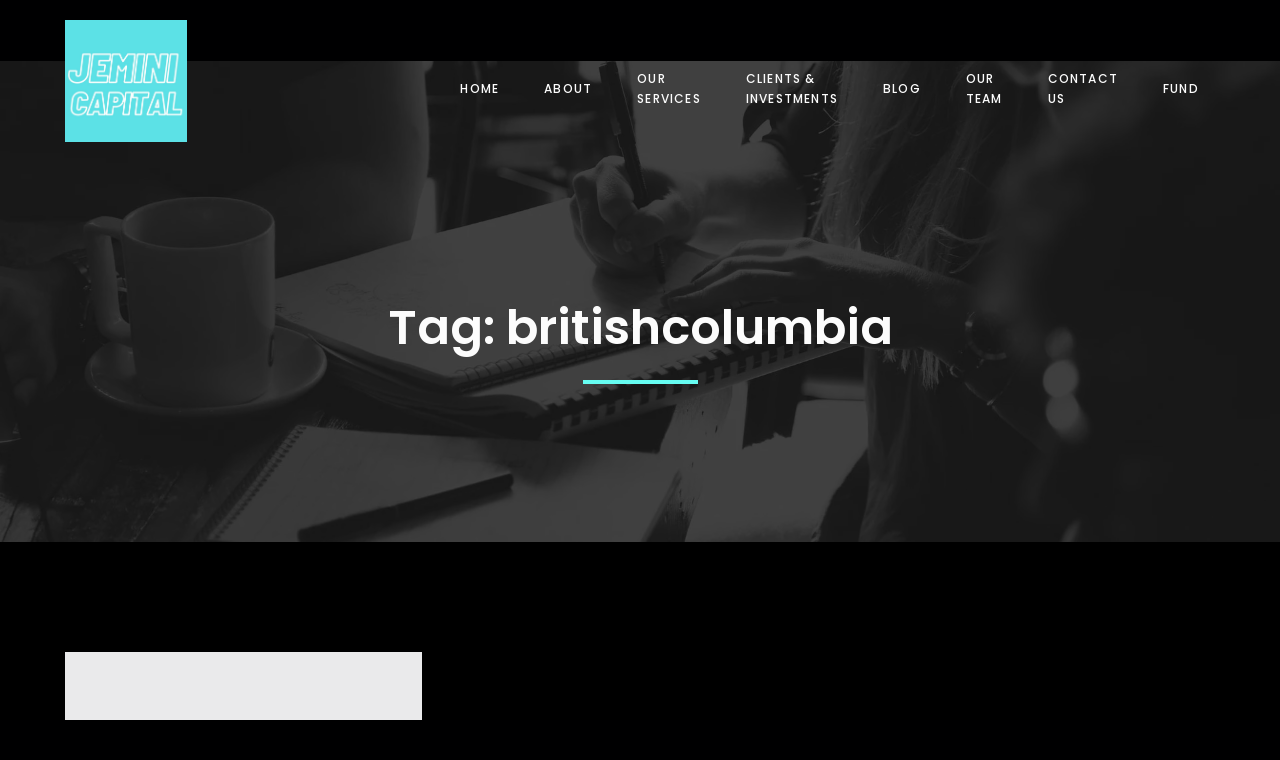

--- FILE ---
content_type: text/html; charset=UTF-8
request_url: http://www.jeminicapital.com/tag/britishcolumbia/
body_size: 16610
content:
<!DOCTYPE html>
<html lang="en-US">
<head>
	<meta charset="UTF-8" />
	<meta name="viewport" content="width=device-width, initial-scale=1" />
<meta name='robots' content='max-image-preview:large' />
	<style>img:is([sizes="auto" i], [sizes^="auto," i]) { contain-intrinsic-size: 3000px 1500px }</style>
	<title>britishcolumbia &#8211; jemini </title>
<link rel='dns-prefetch' href='//fonts.googleapis.com' />
<link rel="alternate" type="application/rss+xml" title="jemini  &raquo; Feed" href="http://www.jeminicapital.com/feed/" />
<link rel="alternate" type="application/rss+xml" title="jemini  &raquo; Comments Feed" href="http://www.jeminicapital.com/comments/feed/" />
<link rel="alternate" type="application/rss+xml" title="jemini  &raquo; britishcolumbia Tag Feed" href="http://www.jeminicapital.com/tag/britishcolumbia/feed/" />
<script>
window._wpemojiSettings = {"baseUrl":"https:\/\/s.w.org\/images\/core\/emoji\/16.0.1\/72x72\/","ext":".png","svgUrl":"https:\/\/s.w.org\/images\/core\/emoji\/16.0.1\/svg\/","svgExt":".svg","source":{"concatemoji":"http:\/\/www.jeminicapital.com\/wp-includes\/js\/wp-emoji-release.min.js?ver=6.8.3"}};
/*! This file is auto-generated */
!function(s,n){var o,i,e;function c(e){try{var t={supportTests:e,timestamp:(new Date).valueOf()};sessionStorage.setItem(o,JSON.stringify(t))}catch(e){}}function p(e,t,n){e.clearRect(0,0,e.canvas.width,e.canvas.height),e.fillText(t,0,0);var t=new Uint32Array(e.getImageData(0,0,e.canvas.width,e.canvas.height).data),a=(e.clearRect(0,0,e.canvas.width,e.canvas.height),e.fillText(n,0,0),new Uint32Array(e.getImageData(0,0,e.canvas.width,e.canvas.height).data));return t.every(function(e,t){return e===a[t]})}function u(e,t){e.clearRect(0,0,e.canvas.width,e.canvas.height),e.fillText(t,0,0);for(var n=e.getImageData(16,16,1,1),a=0;a<n.data.length;a++)if(0!==n.data[a])return!1;return!0}function f(e,t,n,a){switch(t){case"flag":return n(e,"\ud83c\udff3\ufe0f\u200d\u26a7\ufe0f","\ud83c\udff3\ufe0f\u200b\u26a7\ufe0f")?!1:!n(e,"\ud83c\udde8\ud83c\uddf6","\ud83c\udde8\u200b\ud83c\uddf6")&&!n(e,"\ud83c\udff4\udb40\udc67\udb40\udc62\udb40\udc65\udb40\udc6e\udb40\udc67\udb40\udc7f","\ud83c\udff4\u200b\udb40\udc67\u200b\udb40\udc62\u200b\udb40\udc65\u200b\udb40\udc6e\u200b\udb40\udc67\u200b\udb40\udc7f");case"emoji":return!a(e,"\ud83e\udedf")}return!1}function g(e,t,n,a){var r="undefined"!=typeof WorkerGlobalScope&&self instanceof WorkerGlobalScope?new OffscreenCanvas(300,150):s.createElement("canvas"),o=r.getContext("2d",{willReadFrequently:!0}),i=(o.textBaseline="top",o.font="600 32px Arial",{});return e.forEach(function(e){i[e]=t(o,e,n,a)}),i}function t(e){var t=s.createElement("script");t.src=e,t.defer=!0,s.head.appendChild(t)}"undefined"!=typeof Promise&&(o="wpEmojiSettingsSupports",i=["flag","emoji"],n.supports={everything:!0,everythingExceptFlag:!0},e=new Promise(function(e){s.addEventListener("DOMContentLoaded",e,{once:!0})}),new Promise(function(t){var n=function(){try{var e=JSON.parse(sessionStorage.getItem(o));if("object"==typeof e&&"number"==typeof e.timestamp&&(new Date).valueOf()<e.timestamp+604800&&"object"==typeof e.supportTests)return e.supportTests}catch(e){}return null}();if(!n){if("undefined"!=typeof Worker&&"undefined"!=typeof OffscreenCanvas&&"undefined"!=typeof URL&&URL.createObjectURL&&"undefined"!=typeof Blob)try{var e="postMessage("+g.toString()+"("+[JSON.stringify(i),f.toString(),p.toString(),u.toString()].join(",")+"));",a=new Blob([e],{type:"text/javascript"}),r=new Worker(URL.createObjectURL(a),{name:"wpTestEmojiSupports"});return void(r.onmessage=function(e){c(n=e.data),r.terminate(),t(n)})}catch(e){}c(n=g(i,f,p,u))}t(n)}).then(function(e){for(var t in e)n.supports[t]=e[t],n.supports.everything=n.supports.everything&&n.supports[t],"flag"!==t&&(n.supports.everythingExceptFlag=n.supports.everythingExceptFlag&&n.supports[t]);n.supports.everythingExceptFlag=n.supports.everythingExceptFlag&&!n.supports.flag,n.DOMReady=!1,n.readyCallback=function(){n.DOMReady=!0}}).then(function(){return e}).then(function(){var e;n.supports.everything||(n.readyCallback(),(e=n.source||{}).concatemoji?t(e.concatemoji):e.wpemoji&&e.twemoji&&(t(e.twemoji),t(e.wpemoji)))}))}((window,document),window._wpemojiSettings);
</script>
<style id='wp-block-image-inline-css'>
.wp-block-image>a,.wp-block-image>figure>a{display:inline-block}.wp-block-image img{box-sizing:border-box;height:auto;max-width:100%;vertical-align:bottom}@media not (prefers-reduced-motion){.wp-block-image img.hide{visibility:hidden}.wp-block-image img.show{animation:show-content-image .4s}}.wp-block-image[style*=border-radius] img,.wp-block-image[style*=border-radius]>a{border-radius:inherit}.wp-block-image.has-custom-border img{box-sizing:border-box}.wp-block-image.aligncenter{text-align:center}.wp-block-image.alignfull>a,.wp-block-image.alignwide>a{width:100%}.wp-block-image.alignfull img,.wp-block-image.alignwide img{height:auto;width:100%}.wp-block-image .aligncenter,.wp-block-image .alignleft,.wp-block-image .alignright,.wp-block-image.aligncenter,.wp-block-image.alignleft,.wp-block-image.alignright{display:table}.wp-block-image .aligncenter>figcaption,.wp-block-image .alignleft>figcaption,.wp-block-image .alignright>figcaption,.wp-block-image.aligncenter>figcaption,.wp-block-image.alignleft>figcaption,.wp-block-image.alignright>figcaption{caption-side:bottom;display:table-caption}.wp-block-image .alignleft{float:left;margin:.5em 1em .5em 0}.wp-block-image .alignright{float:right;margin:.5em 0 .5em 1em}.wp-block-image .aligncenter{margin-left:auto;margin-right:auto}.wp-block-image :where(figcaption){margin-bottom:1em;margin-top:.5em}.wp-block-image.is-style-circle-mask img{border-radius:9999px}@supports ((-webkit-mask-image:none) or (mask-image:none)) or (-webkit-mask-image:none){.wp-block-image.is-style-circle-mask img{border-radius:0;-webkit-mask-image:url('data:image/svg+xml;utf8,<svg viewBox="0 0 100 100" xmlns="http://www.w3.org/2000/svg"><circle cx="50" cy="50" r="50"/></svg>');mask-image:url('data:image/svg+xml;utf8,<svg viewBox="0 0 100 100" xmlns="http://www.w3.org/2000/svg"><circle cx="50" cy="50" r="50"/></svg>');mask-mode:alpha;-webkit-mask-position:center;mask-position:center;-webkit-mask-repeat:no-repeat;mask-repeat:no-repeat;-webkit-mask-size:contain;mask-size:contain}}:root :where(.wp-block-image.is-style-rounded img,.wp-block-image .is-style-rounded img){border-radius:9999px}.wp-block-image figure{margin:0}.wp-lightbox-container{display:flex;flex-direction:column;position:relative}.wp-lightbox-container img{cursor:zoom-in}.wp-lightbox-container img:hover+button{opacity:1}.wp-lightbox-container button{align-items:center;-webkit-backdrop-filter:blur(16px) saturate(180%);backdrop-filter:blur(16px) saturate(180%);background-color:#5a5a5a40;border:none;border-radius:4px;cursor:zoom-in;display:flex;height:20px;justify-content:center;opacity:0;padding:0;position:absolute;right:16px;text-align:center;top:16px;width:20px;z-index:100}@media not (prefers-reduced-motion){.wp-lightbox-container button{transition:opacity .2s ease}}.wp-lightbox-container button:focus-visible{outline:3px auto #5a5a5a40;outline:3px auto -webkit-focus-ring-color;outline-offset:3px}.wp-lightbox-container button:hover{cursor:pointer;opacity:1}.wp-lightbox-container button:focus{opacity:1}.wp-lightbox-container button:focus,.wp-lightbox-container button:hover,.wp-lightbox-container button:not(:hover):not(:active):not(.has-background){background-color:#5a5a5a40;border:none}.wp-lightbox-overlay{box-sizing:border-box;cursor:zoom-out;height:100vh;left:0;overflow:hidden;position:fixed;top:0;visibility:hidden;width:100%;z-index:100000}.wp-lightbox-overlay .close-button{align-items:center;cursor:pointer;display:flex;justify-content:center;min-height:40px;min-width:40px;padding:0;position:absolute;right:calc(env(safe-area-inset-right) + 16px);top:calc(env(safe-area-inset-top) + 16px);z-index:5000000}.wp-lightbox-overlay .close-button:focus,.wp-lightbox-overlay .close-button:hover,.wp-lightbox-overlay .close-button:not(:hover):not(:active):not(.has-background){background:none;border:none}.wp-lightbox-overlay .lightbox-image-container{height:var(--wp--lightbox-container-height);left:50%;overflow:hidden;position:absolute;top:50%;transform:translate(-50%,-50%);transform-origin:top left;width:var(--wp--lightbox-container-width);z-index:9999999999}.wp-lightbox-overlay .wp-block-image{align-items:center;box-sizing:border-box;display:flex;height:100%;justify-content:center;margin:0;position:relative;transform-origin:0 0;width:100%;z-index:3000000}.wp-lightbox-overlay .wp-block-image img{height:var(--wp--lightbox-image-height);min-height:var(--wp--lightbox-image-height);min-width:var(--wp--lightbox-image-width);width:var(--wp--lightbox-image-width)}.wp-lightbox-overlay .wp-block-image figcaption{display:none}.wp-lightbox-overlay button{background:none;border:none}.wp-lightbox-overlay .scrim{background-color:#fff;height:100%;opacity:.9;position:absolute;width:100%;z-index:2000000}.wp-lightbox-overlay.active{visibility:visible}@media not (prefers-reduced-motion){.wp-lightbox-overlay.active{animation:turn-on-visibility .25s both}.wp-lightbox-overlay.active img{animation:turn-on-visibility .35s both}.wp-lightbox-overlay.show-closing-animation:not(.active){animation:turn-off-visibility .35s both}.wp-lightbox-overlay.show-closing-animation:not(.active) img{animation:turn-off-visibility .25s both}.wp-lightbox-overlay.zoom.active{animation:none;opacity:1;visibility:visible}.wp-lightbox-overlay.zoom.active .lightbox-image-container{animation:lightbox-zoom-in .4s}.wp-lightbox-overlay.zoom.active .lightbox-image-container img{animation:none}.wp-lightbox-overlay.zoom.active .scrim{animation:turn-on-visibility .4s forwards}.wp-lightbox-overlay.zoom.show-closing-animation:not(.active){animation:none}.wp-lightbox-overlay.zoom.show-closing-animation:not(.active) .lightbox-image-container{animation:lightbox-zoom-out .4s}.wp-lightbox-overlay.zoom.show-closing-animation:not(.active) .lightbox-image-container img{animation:none}.wp-lightbox-overlay.zoom.show-closing-animation:not(.active) .scrim{animation:turn-off-visibility .4s forwards}}@keyframes show-content-image{0%{visibility:hidden}99%{visibility:hidden}to{visibility:visible}}@keyframes turn-on-visibility{0%{opacity:0}to{opacity:1}}@keyframes turn-off-visibility{0%{opacity:1;visibility:visible}99%{opacity:0;visibility:visible}to{opacity:0;visibility:hidden}}@keyframes lightbox-zoom-in{0%{transform:translate(calc((-100vw + var(--wp--lightbox-scrollbar-width))/2 + var(--wp--lightbox-initial-left-position)),calc(-50vh + var(--wp--lightbox-initial-top-position))) scale(var(--wp--lightbox-scale))}to{transform:translate(-50%,-50%) scale(1)}}@keyframes lightbox-zoom-out{0%{transform:translate(-50%,-50%) scale(1);visibility:visible}99%{visibility:visible}to{transform:translate(calc((-100vw + var(--wp--lightbox-scrollbar-width))/2 + var(--wp--lightbox-initial-left-position)),calc(-50vh + var(--wp--lightbox-initial-top-position))) scale(var(--wp--lightbox-scale));visibility:hidden}}
</style>
<style id='wp-block-image-theme-inline-css'>
:root :where(.wp-block-image figcaption){color:#555;font-size:13px;text-align:center}.is-dark-theme :root :where(.wp-block-image figcaption){color:#ffffffa6}.wp-block-image{margin:0 0 1em}
</style>
<style id='wp-block-group-inline-css'>
.wp-block-group{box-sizing:border-box}:where(.wp-block-group.wp-block-group-is-layout-constrained){position:relative}
</style>
<style id='wp-block-group-theme-inline-css'>
:where(.wp-block-group.has-background){padding:1.25em 2.375em}
</style>
<link rel='stylesheet' id='fontawesome-gutenverse-css' href='http://www.jeminicapital.com/wp-content/uploads/gutenverse/font-icon/fonts/fontawesome/css/all.min.css?ver=2.1.2' media='all' />
<link rel='stylesheet' id='gutenverse-iconlist-css' href='http://www.jeminicapital.com/wp-content/uploads/gutenverse/font-icon/fonts/gtnicon/gtnicon.css?ver=2.1.2' media='all' />
<link rel='stylesheet' id='gutenverse-frontend-style-css' href='http://www.jeminicapital.com/wp-content/plugins/gutenverse-form/lib/framework/assets/css/frontend.css?ver=2.1.2' media='all' />
<style id='gutenverse-frontend-style-inline-css'>
:root {
            --guten-screen-xs-max: 767px;
            --guten-screen-sm-min: 768px;
            --guten-screen-sm-max: 1024px;
            --guten-screen-md-min: 1025px; 
        } body { --gutenverse-font-family-h1-font:"Poppins";--gutenverse-font-size-h1-font:76px;--gutenverse-font-weight-h1-font:600;--gutenverse-font-lineHeight-h1-font:1.2em;--gutenverse-font-family-h2-font:"Poppins";--gutenverse-font-size-h2-font:48px;--gutenverse-font-weight-h2-font:700;--gutenverse-font-lineHeight-h2-font:1.2em;--gutenverse-font-family-h2-hero-font:"Poppins";--gutenverse-font-size-h2-hero-font:56px;--gutenverse-font-weight-h2-hero-font:700;--gutenverse-font-lineHeight-h2-hero-font:1.2em;--gutenverse-font-family-h2-small-font:"Poppins";--gutenverse-font-size-h2-small-font:36px;--gutenverse-font-weight-h2-small-font:700;--gutenverse-font-lineHeight-h2-small-font:1.2em;--gutenverse-font-family-h3-font:"Poppins";--gutenverse-font-size-h3-font:24px;--gutenverse-font-weight-h3-font:700;--gutenverse-font-lineHeight-h3-font:1.2em;--gutenverse-font-family-h3-big-font:"Poppins";--gutenverse-font-size-h3-big-font:28px;--gutenverse-font-weight-h3-big-font:700;--gutenverse-font-lineHeight-h3-big-font:1.2em;--gutenverse-font-family-h4-font:"Poppins";--gutenverse-font-size-h4-font:20px;--gutenverse-font-weight-h4-font:500;--gutenverse-font-lineHeight-h4-font:1.4em;--gutenverse-font-family-h4-alt-font:"Poppins";--gutenverse-font-size-h4-alt-font:18px;--gutenverse-font-weight-h4-alt-font:600;--gutenverse-font-lineHeight-h4-alt-font:1.7em;--gutenverse-font-family-h5-font:"Poppins";--gutenverse-font-size-h5-font:16px;--gutenverse-font-weight-h5-font:500;--gutenverse-font-transform-h5-font:uppercase;--gutenverse-font-lineHeight-h5-font:1.3em;--gutenverse-font-spacing-h5-font:0.01em;--gutenverse-font-family-h6-font:"Poppins";--gutenverse-font-size-h6-font:16px;--gutenverse-font-weight-h6-font:500;--gutenverse-font-lineHeight-h6-font:1.2em;--gutenverse-font-family-body-text-font:"Heebo";--gutenverse-font-size-body-text-font:15px;--gutenverse-font-weight-body-text-font:400;--gutenverse-font-lineHeight-body-text-font:1.7em;--gutenverse-font-family-body-text-2-font:"Heebo";--gutenverse-font-size-body-text-2-font:14px;--gutenverse-font-weight-body-text-2-font:400;--gutenverse-font-lineHeight-body-text-2-font:1.7em;--gutenverse-font-family-button-font:"Heebo";--gutenverse-font-size-button-font:15px;--gutenverse-font-weight-button-font:500;--gutenverse-font-transform-button-font:uppercase;--gutenverse-font-lineHeight-button-font:1em;--gutenverse-font-spacing-button-font:0.1em;--gutenverse-font-family-button-two-font:"Heebo";--gutenverse-font-size-button-two-font:14px;--gutenverse-font-weight-button-two-font:500;--gutenverse-font-transform-button-two-font:uppercase;--gutenverse-font-lineHeight-button-two-font:1em;--gutenverse-font-spacing-button-two-font:0.1em;--gutenverse-font-family-nav-font:"Poppins";--gutenverse-font-size-nav-font:12px;--gutenverse-font-weight-nav-font:500;--gutenverse-font-transform-nav-font:uppercase;--gutenverse-font-lineHeight-nav-font:1.7em;--gutenverse-font-spacing-nav-font:0.1em;--gutenverse-font-family-testimonial-font:"Heebo";--gutenverse-font-size-testimonial-font:16px;--gutenverse-font-weight-testimonial-font:400;--gutenverse-font-style-testimonial-font:italic;--gutenverse-font-lineHeight-testimonial-font:1.5em;--gutenverse-font-family-readmore-font:"Heebo";--gutenverse-font-size-readmore-font:12px;--gutenverse-font-weight-readmore-font:500;--gutenverse-font-transform-readmore-font:uppercase;--gutenverse-font-lineHeight-readmore-font:1.5em;--gutenverse-font-spacing-readmore-font:0.1em;--gutenverse-font-family-404-font:"Heebo";--gutenverse-font-size-404-font:156px;--gutenverse-font-weight-404-font:700;--gutenverse-font-lineHeight-404-font:1.2em;--gutenverse-font-family-list-text-font:"Heebo";--gutenverse-font-size-list-text-font:16px;--gutenverse-font-weight-list-text-font:400;--gutenverse-font-lineHeight-list-text-font:1.7em;--gutenverse-font-family-h1-font:"Poppins";--gutenverse-font-size-h1-font:76px;--gutenverse-font-weight-h1-font:600;--gutenverse-font-lineHeight-h1-font:1.2em;--gutenverse-font-family-h2-font:"Poppins";--gutenverse-font-size-h2-font:48px;--gutenverse-font-weight-h2-font:700;--gutenverse-font-lineHeight-h2-font:1.2em;--gutenverse-font-family-h2-hero-font:"Poppins";--gutenverse-font-size-h2-hero-font:56px;--gutenverse-font-weight-h2-hero-font:700;--gutenverse-font-lineHeight-h2-hero-font:1.2em;--gutenverse-font-family-h2-small-font:"Poppins";--gutenverse-font-size-h2-small-font:36px;--gutenverse-font-weight-h2-small-font:700;--gutenverse-font-lineHeight-h2-small-font:1.2em;--gutenverse-font-family-h3-font:"Poppins";--gutenverse-font-size-h3-font:24px;--gutenverse-font-weight-h3-font:700;--gutenverse-font-lineHeight-h3-font:1.2em;--gutenverse-font-family-h3-big-font:"Poppins";--gutenverse-font-size-h3-big-font:28px;--gutenverse-font-weight-h3-big-font:700;--gutenverse-font-lineHeight-h3-big-font:1.2em;--gutenverse-font-family-h4-font:"Poppins";--gutenverse-font-size-h4-font:20px;--gutenverse-font-weight-h4-font:500;--gutenverse-font-lineHeight-h4-font:1.4em;--gutenverse-font-family-h4-alt-font:"Poppins";--gutenverse-font-size-h4-alt-font:18px;--gutenverse-font-weight-h4-alt-font:600;--gutenverse-font-lineHeight-h4-alt-font:1.7em;--gutenverse-font-family-h5-font:"Poppins";--gutenverse-font-size-h5-font:16px;--gutenverse-font-weight-h5-font:500;--gutenverse-font-transform-h5-font:uppercase;--gutenverse-font-lineHeight-h5-font:1.3em;--gutenverse-font-spacing-h5-font:0.01em;--gutenverse-font-family-h6-font:"Poppins";--gutenverse-font-size-h6-font:16px;--gutenverse-font-weight-h6-font:500;--gutenverse-font-lineHeight-h6-font:1.2em;--gutenverse-font-family-body-text-font:"Heebo";--gutenverse-font-size-body-text-font:15px;--gutenverse-font-weight-body-text-font:400;--gutenverse-font-lineHeight-body-text-font:1.7em;--gutenverse-font-family-body-text-2-font:"Heebo";--gutenverse-font-size-body-text-2-font:14px;--gutenverse-font-weight-body-text-2-font:400;--gutenverse-font-lineHeight-body-text-2-font:1.7em;--gutenverse-font-family-button-font:"Heebo";--gutenverse-font-size-button-font:15px;--gutenverse-font-weight-button-font:500;--gutenverse-font-transform-button-font:uppercase;--gutenverse-font-lineHeight-button-font:1em;--gutenverse-font-spacing-button-font:0.1em;--gutenverse-font-family-button-two-font:"Heebo";--gutenverse-font-size-button-two-font:14px;--gutenverse-font-weight-button-two-font:500;--gutenverse-font-transform-button-two-font:uppercase;--gutenverse-font-lineHeight-button-two-font:1em;--gutenverse-font-spacing-button-two-font:0.1em;--gutenverse-font-family-nav-font:"Poppins";--gutenverse-font-size-nav-font:12px;--gutenverse-font-weight-nav-font:500;--gutenverse-font-transform-nav-font:uppercase;--gutenverse-font-lineHeight-nav-font:1.7em;--gutenverse-font-spacing-nav-font:0.1em;--gutenverse-font-family-testimonial-font:"Heebo";--gutenverse-font-size-testimonial-font:16px;--gutenverse-font-weight-testimonial-font:400;--gutenverse-font-style-testimonial-font:italic;--gutenverse-font-lineHeight-testimonial-font:1.5em;--gutenverse-font-family-readmore-font:"Heebo";--gutenverse-font-size-readmore-font:12px;--gutenverse-font-weight-readmore-font:500;--gutenverse-font-transform-readmore-font:uppercase;--gutenverse-font-lineHeight-readmore-font:1.5em;--gutenverse-font-spacing-readmore-font:0.1em;--gutenverse-font-family-404-font:"Heebo";--gutenverse-font-size-404-font:156px;--gutenverse-font-weight-404-font:700;--gutenverse-font-lineHeight-404-font:1.2em;--gutenverse-font-family-list-text-font:"Heebo";--gutenverse-font-size-list-text-font:16px;--gutenverse-font-weight-list-text-font:400;--gutenverse-font-lineHeight-list-text-font:1.7em; } 
				@media only screen and (max-width: 1024px) { body {--gutenverse-font-size-h3-font:22px;--gutenverse-font-size-testimonial-font:14px;--gutenverse-font-size-h3-font:22px;--gutenverse-font-size-testimonial-font:14px;}}
				@media only screen and (max-width: 767px) { body {--gutenverse-font-size-h1-font:32px;--gutenverse-font-size-h2-font:30px;--gutenverse-font-size-h2-hero-font:32px;--gutenverse-font-size-h2-small-font:24px;--gutenverse-font-size-h3-big-font:22px;--gutenverse-font-size-h4-font:16px;--gutenverse-font-size-h4-alt-font:16px;--gutenverse-font-size-h5-font:14px;--gutenverse-font-size-button-font:12px;--gutenverse-font-size-button-two-font:12px;--gutenverse-font-size-404-font:56px;--gutenverse-font-size-list-text-font:14px;--gutenverse-font-size-h1-font:32px;--gutenverse-font-size-h2-font:30px;--gutenverse-font-size-h2-hero-font:32px;--gutenverse-font-size-h2-small-font:24px;--gutenverse-font-size-h3-big-font:22px;--gutenverse-font-size-h4-font:16px;--gutenverse-font-size-h4-alt-font:16px;--gutenverse-font-size-h5-font:14px;--gutenverse-font-size-button-font:12px;--gutenverse-font-size-button-two-font:12px;--gutenverse-font-size-404-font:56px;--gutenverse-font-size-list-text-font:14px;}} .guten-post-content > div.section-wrapper, .wp-block-post-content > div.section-wrapper {
				max-width: 1170px!important; margin-left:auto; margin-right:auto;
			} 
</style>
<style id='wp-block-template-part-theme-inline-css'>
:root :where(.wp-block-template-part.has-background){margin-bottom:0;margin-top:0;padding:1.25em 2.375em}
</style>
<style id='wp-block-query-title-inline-css'>
.wp-block-query-title{box-sizing:border-box}
</style>
<style id='wp-block-paragraph-inline-css'>
.is-small-text{font-size:.875em}.is-regular-text{font-size:1em}.is-large-text{font-size:2.25em}.is-larger-text{font-size:3em}.has-drop-cap:not(:focus):first-letter{float:left;font-size:8.4em;font-style:normal;font-weight:100;line-height:.68;margin:.05em .1em 0 0;text-transform:uppercase}body.rtl .has-drop-cap:not(:focus):first-letter{float:none;margin-left:.1em}p.has-drop-cap.has-background{overflow:hidden}:root :where(p.has-background){padding:1.25em 2.375em}:where(p.has-text-color:not(.has-link-color)) a{color:inherit}p.has-text-align-left[style*="writing-mode:vertical-lr"],p.has-text-align-right[style*="writing-mode:vertical-rl"]{rotate:180deg}
</style>
<style id='wp-block-separator-inline-css'>
@charset "UTF-8";.wp-block-separator{border:none;border-top:2px solid}:root :where(.wp-block-separator.is-style-dots){height:auto;line-height:1;text-align:center}:root :where(.wp-block-separator.is-style-dots):before{color:currentColor;content:"···";font-family:serif;font-size:1.5em;letter-spacing:2em;padding-left:2em}.wp-block-separator.is-style-dots{background:none!important;border:none!important}
</style>
<style id='wp-block-separator-theme-inline-css'>
.wp-block-separator.has-css-opacity{opacity:.4}.wp-block-separator{border:none;border-bottom:2px solid;margin-left:auto;margin-right:auto}.wp-block-separator.has-alpha-channel-opacity{opacity:1}.wp-block-separator:not(.is-style-wide):not(.is-style-dots){width:100px}.wp-block-separator.has-background:not(.is-style-dots){border-bottom:none;height:1px}.wp-block-separator.has-background:not(.is-style-wide):not(.is-style-dots){height:2px}
</style>
<style id='wp-block-columns-inline-css'>
.wp-block-columns{align-items:normal!important;box-sizing:border-box;display:flex;flex-wrap:wrap!important}@media (min-width:782px){.wp-block-columns{flex-wrap:nowrap!important}}.wp-block-columns.are-vertically-aligned-top{align-items:flex-start}.wp-block-columns.are-vertically-aligned-center{align-items:center}.wp-block-columns.are-vertically-aligned-bottom{align-items:flex-end}@media (max-width:781px){.wp-block-columns:not(.is-not-stacked-on-mobile)>.wp-block-column{flex-basis:100%!important}}@media (min-width:782px){.wp-block-columns:not(.is-not-stacked-on-mobile)>.wp-block-column{flex-basis:0;flex-grow:1}.wp-block-columns:not(.is-not-stacked-on-mobile)>.wp-block-column[style*=flex-basis]{flex-grow:0}}.wp-block-columns.is-not-stacked-on-mobile{flex-wrap:nowrap!important}.wp-block-columns.is-not-stacked-on-mobile>.wp-block-column{flex-basis:0;flex-grow:1}.wp-block-columns.is-not-stacked-on-mobile>.wp-block-column[style*=flex-basis]{flex-grow:0}:where(.wp-block-columns){margin-bottom:1.75em}:where(.wp-block-columns.has-background){padding:1.25em 2.375em}.wp-block-column{flex-grow:1;min-width:0;overflow-wrap:break-word;word-break:break-word}.wp-block-column.is-vertically-aligned-top{align-self:flex-start}.wp-block-column.is-vertically-aligned-center{align-self:center}.wp-block-column.is-vertically-aligned-bottom{align-self:flex-end}.wp-block-column.is-vertically-aligned-stretch{align-self:stretch}.wp-block-column.is-vertically-aligned-bottom,.wp-block-column.is-vertically-aligned-center,.wp-block-column.is-vertically-aligned-top{width:100%}
</style>
<style id='wp-block-heading-inline-css'>
h1.has-background,h2.has-background,h3.has-background,h4.has-background,h5.has-background,h6.has-background{padding:1.25em 2.375em}h1.has-text-align-left[style*=writing-mode]:where([style*=vertical-lr]),h1.has-text-align-right[style*=writing-mode]:where([style*=vertical-rl]),h2.has-text-align-left[style*=writing-mode]:where([style*=vertical-lr]),h2.has-text-align-right[style*=writing-mode]:where([style*=vertical-rl]),h3.has-text-align-left[style*=writing-mode]:where([style*=vertical-lr]),h3.has-text-align-right[style*=writing-mode]:where([style*=vertical-rl]),h4.has-text-align-left[style*=writing-mode]:where([style*=vertical-lr]),h4.has-text-align-right[style*=writing-mode]:where([style*=vertical-rl]),h5.has-text-align-left[style*=writing-mode]:where([style*=vertical-lr]),h5.has-text-align-right[style*=writing-mode]:where([style*=vertical-rl]),h6.has-text-align-left[style*=writing-mode]:where([style*=vertical-lr]),h6.has-text-align-right[style*=writing-mode]:where([style*=vertical-rl]){rotate:180deg}
</style>
<style id='wp-block-list-inline-css'>
ol,ul{box-sizing:border-box}:root :where(.wp-block-list.has-background){padding:1.25em 2.375em}
</style>
<link rel='stylesheet' id='wp-block-social-links-css' href='http://www.jeminicapital.com/wp-includes/blocks/social-links/style.min.css?ver=6.8.3' media='all' />
<style id='wp-emoji-styles-inline-css'>

	img.wp-smiley, img.emoji {
		display: inline !important;
		border: none !important;
		box-shadow: none !important;
		height: 1em !important;
		width: 1em !important;
		margin: 0 0.07em !important;
		vertical-align: -0.1em !important;
		background: none !important;
		padding: 0 !important;
	}
</style>
<style id='wp-block-library-inline-css'>
:root{--wp-admin-theme-color:#007cba;--wp-admin-theme-color--rgb:0,124,186;--wp-admin-theme-color-darker-10:#006ba1;--wp-admin-theme-color-darker-10--rgb:0,107,161;--wp-admin-theme-color-darker-20:#005a87;--wp-admin-theme-color-darker-20--rgb:0,90,135;--wp-admin-border-width-focus:2px;--wp-block-synced-color:#7a00df;--wp-block-synced-color--rgb:122,0,223;--wp-bound-block-color:var(--wp-block-synced-color)}@media (min-resolution:192dpi){:root{--wp-admin-border-width-focus:1.5px}}.wp-element-button{cursor:pointer}:root{--wp--preset--font-size--normal:16px;--wp--preset--font-size--huge:42px}:root .has-very-light-gray-background-color{background-color:#eee}:root .has-very-dark-gray-background-color{background-color:#313131}:root .has-very-light-gray-color{color:#eee}:root .has-very-dark-gray-color{color:#313131}:root .has-vivid-green-cyan-to-vivid-cyan-blue-gradient-background{background:linear-gradient(135deg,#00d084,#0693e3)}:root .has-purple-crush-gradient-background{background:linear-gradient(135deg,#34e2e4,#4721fb 50%,#ab1dfe)}:root .has-hazy-dawn-gradient-background{background:linear-gradient(135deg,#faaca8,#dad0ec)}:root .has-subdued-olive-gradient-background{background:linear-gradient(135deg,#fafae1,#67a671)}:root .has-atomic-cream-gradient-background{background:linear-gradient(135deg,#fdd79a,#004a59)}:root .has-nightshade-gradient-background{background:linear-gradient(135deg,#330968,#31cdcf)}:root .has-midnight-gradient-background{background:linear-gradient(135deg,#020381,#2874fc)}.has-regular-font-size{font-size:1em}.has-larger-font-size{font-size:2.625em}.has-normal-font-size{font-size:var(--wp--preset--font-size--normal)}.has-huge-font-size{font-size:var(--wp--preset--font-size--huge)}.has-text-align-center{text-align:center}.has-text-align-left{text-align:left}.has-text-align-right{text-align:right}#end-resizable-editor-section{display:none}.aligncenter{clear:both}.items-justified-left{justify-content:flex-start}.items-justified-center{justify-content:center}.items-justified-right{justify-content:flex-end}.items-justified-space-between{justify-content:space-between}.screen-reader-text{border:0;clip-path:inset(50%);height:1px;margin:-1px;overflow:hidden;padding:0;position:absolute;width:1px;word-wrap:normal!important}.screen-reader-text:focus{background-color:#ddd;clip-path:none;color:#444;display:block;font-size:1em;height:auto;left:5px;line-height:normal;padding:15px 23px 14px;text-decoration:none;top:5px;width:auto;z-index:100000}html :where(.has-border-color){border-style:solid}html :where([style*=border-top-color]){border-top-style:solid}html :where([style*=border-right-color]){border-right-style:solid}html :where([style*=border-bottom-color]){border-bottom-style:solid}html :where([style*=border-left-color]){border-left-style:solid}html :where([style*=border-width]){border-style:solid}html :where([style*=border-top-width]){border-top-style:solid}html :where([style*=border-right-width]){border-right-style:solid}html :where([style*=border-bottom-width]){border-bottom-style:solid}html :where([style*=border-left-width]){border-left-style:solid}html :where(img[class*=wp-image-]){height:auto;max-width:100%}:where(figure){margin:0 0 1em}html :where(.is-position-sticky){--wp-admin--admin-bar--position-offset:var(--wp-admin--admin-bar--height,0px)}@media screen and (max-width:600px){html :where(.is-position-sticky){--wp-admin--admin-bar--position-offset:0px}}
</style>
<style id='global-styles-inline-css'>
:root{--wp--preset--aspect-ratio--square: 1;--wp--preset--aspect-ratio--4-3: 4/3;--wp--preset--aspect-ratio--3-4: 3/4;--wp--preset--aspect-ratio--3-2: 3/2;--wp--preset--aspect-ratio--2-3: 2/3;--wp--preset--aspect-ratio--16-9: 16/9;--wp--preset--aspect-ratio--9-16: 9/16;--wp--preset--color--black: #000000;--wp--preset--color--cyan-bluish-gray: #abb8c3;--wp--preset--color--white: #ffffff;--wp--preset--color--pale-pink: #f78da7;--wp--preset--color--vivid-red: #cf2e2e;--wp--preset--color--luminous-vivid-orange: #ff6900;--wp--preset--color--luminous-vivid-amber: #fcb900;--wp--preset--color--light-green-cyan: #7bdcb5;--wp--preset--color--vivid-green-cyan: #00d084;--wp--preset--color--pale-cyan-blue: #8ed1fc;--wp--preset--color--vivid-cyan-blue: #0693e3;--wp--preset--color--vivid-purple: #9b51e0;--wp--preset--color--zeever-primary: #FCFCFC;--wp--preset--color--zeever-secondary: #66FCF1;--wp--preset--color--zeever-third: #121212;--wp--preset--color--zeever-bodytext: #D0D0D0;--wp--preset--color--zeever-bgsoft: #0B0C10;--wp--preset--color--zeever-border: #363636;--wp--preset--color--zeever-button-border: #4ABDB4;--wp--preset--color--zeever-form: #252525;--wp--preset--gradient--vivid-cyan-blue-to-vivid-purple: linear-gradient(135deg,rgba(6,147,227,1) 0%,rgb(155,81,224) 100%);--wp--preset--gradient--light-green-cyan-to-vivid-green-cyan: linear-gradient(135deg,rgb(122,220,180) 0%,rgb(0,208,130) 100%);--wp--preset--gradient--luminous-vivid-amber-to-luminous-vivid-orange: linear-gradient(135deg,rgba(252,185,0,1) 0%,rgba(255,105,0,1) 100%);--wp--preset--gradient--luminous-vivid-orange-to-vivid-red: linear-gradient(135deg,rgba(255,105,0,1) 0%,rgb(207,46,46) 100%);--wp--preset--gradient--very-light-gray-to-cyan-bluish-gray: linear-gradient(135deg,rgb(238,238,238) 0%,rgb(169,184,195) 100%);--wp--preset--gradient--cool-to-warm-spectrum: linear-gradient(135deg,rgb(74,234,220) 0%,rgb(151,120,209) 20%,rgb(207,42,186) 40%,rgb(238,44,130) 60%,rgb(251,105,98) 80%,rgb(254,248,76) 100%);--wp--preset--gradient--blush-light-purple: linear-gradient(135deg,rgb(255,206,236) 0%,rgb(152,150,240) 100%);--wp--preset--gradient--blush-bordeaux: linear-gradient(135deg,rgb(254,205,165) 0%,rgb(254,45,45) 50%,rgb(107,0,62) 100%);--wp--preset--gradient--luminous-dusk: linear-gradient(135deg,rgb(255,203,112) 0%,rgb(199,81,192) 50%,rgb(65,88,208) 100%);--wp--preset--gradient--pale-ocean: linear-gradient(135deg,rgb(255,245,203) 0%,rgb(182,227,212) 50%,rgb(51,167,181) 100%);--wp--preset--gradient--electric-grass: linear-gradient(135deg,rgb(202,248,128) 0%,rgb(113,206,126) 100%);--wp--preset--gradient--midnight: linear-gradient(135deg,rgb(2,3,129) 0%,rgb(40,116,252) 100%);--wp--preset--gradient--quinary-to-septenary: linear-gradient(160deg, var(--wp--preset--color--quinary), var(--wp--preset--color--septenary));--wp--preset--font-size--small: 18px;--wp--preset--font-size--medium: 20px;--wp--preset--font-size--large: 24px;--wp--preset--font-size--x-large: 42px;--wp--preset--font-size--tiny: 16px;--wp--preset--font-size--normal: 20px;--wp--preset--font-size--extra-large: 40px;--wp--preset--font-size--huge: 96px;--wp--preset--font-size--gigantic: 144px;--wp--preset--font-size--heading-1: clamp(42px, 5.2778vw, 76px );--wp--preset--font-size--heading-2: clamp(28px, 3.334vw, 48px);--wp--preset--font-size--heading-3: clamp(22px, 1.667vw, 24px);--wp--preset--font-size--heading-4: clamp(20px, 1.528vw, 22px);--wp--preset--font-size--heading-5: clamp(18px, 1.389vw, 20px);--wp--preset--font-size--heading-6: clamp(14px, 1.112vw, 16px);--wp--preset--font-family--primary: 'Poppins';--wp--preset--font-family--secondary: 'Heebo';--wp--preset--spacing--20: 0.44rem;--wp--preset--spacing--30: 0.67rem;--wp--preset--spacing--40: 1rem;--wp--preset--spacing--50: 1.5rem;--wp--preset--spacing--60: 2.25rem;--wp--preset--spacing--70: 3.38rem;--wp--preset--spacing--80: 5.06rem;--wp--preset--shadow--natural: 6px 6px 9px rgba(0, 0, 0, 0.2);--wp--preset--shadow--deep: 12px 12px 50px rgba(0, 0, 0, 0.4);--wp--preset--shadow--sharp: 6px 6px 0px rgba(0, 0, 0, 0.2);--wp--preset--shadow--outlined: 6px 6px 0px -3px rgba(255, 255, 255, 1), 6px 6px rgba(0, 0, 0, 1);--wp--preset--shadow--crisp: 6px 6px 0px rgba(0, 0, 0, 1);--wp--custom--headings--typography--font-family: var(--wp--preset--font-family--primary);}:root { --wp--style--global--content-size: 1170px;--wp--style--global--wide-size: 1200px; }:where(body) { margin: 0; }.wp-site-blocks > .alignleft { float: left; margin-right: 2em; }.wp-site-blocks > .alignright { float: right; margin-left: 2em; }.wp-site-blocks > .aligncenter { justify-content: center; margin-left: auto; margin-right: auto; }:where(.wp-site-blocks) > * { margin-block-start: 24px; margin-block-end: 0; }:where(.wp-site-blocks) > :first-child { margin-block-start: 0; }:where(.wp-site-blocks) > :last-child { margin-block-end: 0; }:root { --wp--style--block-gap: 24px; }:root :where(.is-layout-flow) > :first-child{margin-block-start: 0;}:root :where(.is-layout-flow) > :last-child{margin-block-end: 0;}:root :where(.is-layout-flow) > *{margin-block-start: 24px;margin-block-end: 0;}:root :where(.is-layout-constrained) > :first-child{margin-block-start: 0;}:root :where(.is-layout-constrained) > :last-child{margin-block-end: 0;}:root :where(.is-layout-constrained) > *{margin-block-start: 24px;margin-block-end: 0;}:root :where(.is-layout-flex){gap: 24px;}:root :where(.is-layout-grid){gap: 24px;}.is-layout-flow > .alignleft{float: left;margin-inline-start: 0;margin-inline-end: 2em;}.is-layout-flow > .alignright{float: right;margin-inline-start: 2em;margin-inline-end: 0;}.is-layout-flow > .aligncenter{margin-left: auto !important;margin-right: auto !important;}.is-layout-constrained > .alignleft{float: left;margin-inline-start: 0;margin-inline-end: 2em;}.is-layout-constrained > .alignright{float: right;margin-inline-start: 2em;margin-inline-end: 0;}.is-layout-constrained > .aligncenter{margin-left: auto !important;margin-right: auto !important;}.is-layout-constrained > :where(:not(.alignleft):not(.alignright):not(.alignfull)){max-width: var(--wp--style--global--content-size);margin-left: auto !important;margin-right: auto !important;}.is-layout-constrained > .alignwide{max-width: var(--wp--style--global--wide-size);}body .is-layout-flex{display: flex;}.is-layout-flex{flex-wrap: wrap;align-items: center;}.is-layout-flex > :is(*, div){margin: 0;}body .is-layout-grid{display: grid;}.is-layout-grid > :is(*, div){margin: 0;}body{background-color: #000001;color: #D0D0D0;padding-top: 0px;padding-right: 0px;padding-bottom: 0px;padding-left: 0px;}a:where(:not(.wp-element-button)){color: #66FCF1;text-decoration: underline;}h1{font-family: var(--wp--custom--headings--typography--font-family);}h2{font-family: var(--wp--custom--headings--typography--font-family);}h3{font-family: var(--wp--custom--headings--typography--font-family);}h4{font-family: var(--wp--custom--headings--typography--font-family);}h5{font-family: var(--wp--custom--headings--typography--font-family);}h6{font-family: var(--wp--custom--headings--typography--font-family);}:root :where(.wp-element-button, .wp-block-button__link){background-color: #32373c;border-width: 0;color: #fff;font-family: inherit;font-size: inherit;line-height: inherit;padding: calc(0.667em + 2px) calc(1.333em + 2px);text-decoration: none;}.has-black-color{color: var(--wp--preset--color--black) !important;}.has-cyan-bluish-gray-color{color: var(--wp--preset--color--cyan-bluish-gray) !important;}.has-white-color{color: var(--wp--preset--color--white) !important;}.has-pale-pink-color{color: var(--wp--preset--color--pale-pink) !important;}.has-vivid-red-color{color: var(--wp--preset--color--vivid-red) !important;}.has-luminous-vivid-orange-color{color: var(--wp--preset--color--luminous-vivid-orange) !important;}.has-luminous-vivid-amber-color{color: var(--wp--preset--color--luminous-vivid-amber) !important;}.has-light-green-cyan-color{color: var(--wp--preset--color--light-green-cyan) !important;}.has-vivid-green-cyan-color{color: var(--wp--preset--color--vivid-green-cyan) !important;}.has-pale-cyan-blue-color{color: var(--wp--preset--color--pale-cyan-blue) !important;}.has-vivid-cyan-blue-color{color: var(--wp--preset--color--vivid-cyan-blue) !important;}.has-vivid-purple-color{color: var(--wp--preset--color--vivid-purple) !important;}.has-zeever-primary-color{color: var(--wp--preset--color--zeever-primary) !important;}.has-zeever-secondary-color{color: var(--wp--preset--color--zeever-secondary) !important;}.has-zeever-third-color{color: var(--wp--preset--color--zeever-third) !important;}.has-zeever-bodytext-color{color: var(--wp--preset--color--zeever-bodytext) !important;}.has-zeever-bgsoft-color{color: var(--wp--preset--color--zeever-bgsoft) !important;}.has-zeever-border-color{color: var(--wp--preset--color--zeever-border) !important;}.has-zeever-button-border-color{color: var(--wp--preset--color--zeever-button-border) !important;}.has-zeever-form-color{color: var(--wp--preset--color--zeever-form) !important;}.has-black-background-color{background-color: var(--wp--preset--color--black) !important;}.has-cyan-bluish-gray-background-color{background-color: var(--wp--preset--color--cyan-bluish-gray) !important;}.has-white-background-color{background-color: var(--wp--preset--color--white) !important;}.has-pale-pink-background-color{background-color: var(--wp--preset--color--pale-pink) !important;}.has-vivid-red-background-color{background-color: var(--wp--preset--color--vivid-red) !important;}.has-luminous-vivid-orange-background-color{background-color: var(--wp--preset--color--luminous-vivid-orange) !important;}.has-luminous-vivid-amber-background-color{background-color: var(--wp--preset--color--luminous-vivid-amber) !important;}.has-light-green-cyan-background-color{background-color: var(--wp--preset--color--light-green-cyan) !important;}.has-vivid-green-cyan-background-color{background-color: var(--wp--preset--color--vivid-green-cyan) !important;}.has-pale-cyan-blue-background-color{background-color: var(--wp--preset--color--pale-cyan-blue) !important;}.has-vivid-cyan-blue-background-color{background-color: var(--wp--preset--color--vivid-cyan-blue) !important;}.has-vivid-purple-background-color{background-color: var(--wp--preset--color--vivid-purple) !important;}.has-zeever-primary-background-color{background-color: var(--wp--preset--color--zeever-primary) !important;}.has-zeever-secondary-background-color{background-color: var(--wp--preset--color--zeever-secondary) !important;}.has-zeever-third-background-color{background-color: var(--wp--preset--color--zeever-third) !important;}.has-zeever-bodytext-background-color{background-color: var(--wp--preset--color--zeever-bodytext) !important;}.has-zeever-bgsoft-background-color{background-color: var(--wp--preset--color--zeever-bgsoft) !important;}.has-zeever-border-background-color{background-color: var(--wp--preset--color--zeever-border) !important;}.has-zeever-button-border-background-color{background-color: var(--wp--preset--color--zeever-button-border) !important;}.has-zeever-form-background-color{background-color: var(--wp--preset--color--zeever-form) !important;}.has-black-border-color{border-color: var(--wp--preset--color--black) !important;}.has-cyan-bluish-gray-border-color{border-color: var(--wp--preset--color--cyan-bluish-gray) !important;}.has-white-border-color{border-color: var(--wp--preset--color--white) !important;}.has-pale-pink-border-color{border-color: var(--wp--preset--color--pale-pink) !important;}.has-vivid-red-border-color{border-color: var(--wp--preset--color--vivid-red) !important;}.has-luminous-vivid-orange-border-color{border-color: var(--wp--preset--color--luminous-vivid-orange) !important;}.has-luminous-vivid-amber-border-color{border-color: var(--wp--preset--color--luminous-vivid-amber) !important;}.has-light-green-cyan-border-color{border-color: var(--wp--preset--color--light-green-cyan) !important;}.has-vivid-green-cyan-border-color{border-color: var(--wp--preset--color--vivid-green-cyan) !important;}.has-pale-cyan-blue-border-color{border-color: var(--wp--preset--color--pale-cyan-blue) !important;}.has-vivid-cyan-blue-border-color{border-color: var(--wp--preset--color--vivid-cyan-blue) !important;}.has-vivid-purple-border-color{border-color: var(--wp--preset--color--vivid-purple) !important;}.has-zeever-primary-border-color{border-color: var(--wp--preset--color--zeever-primary) !important;}.has-zeever-secondary-border-color{border-color: var(--wp--preset--color--zeever-secondary) !important;}.has-zeever-third-border-color{border-color: var(--wp--preset--color--zeever-third) !important;}.has-zeever-bodytext-border-color{border-color: var(--wp--preset--color--zeever-bodytext) !important;}.has-zeever-bgsoft-border-color{border-color: var(--wp--preset--color--zeever-bgsoft) !important;}.has-zeever-border-border-color{border-color: var(--wp--preset--color--zeever-border) !important;}.has-zeever-button-border-border-color{border-color: var(--wp--preset--color--zeever-button-border) !important;}.has-zeever-form-border-color{border-color: var(--wp--preset--color--zeever-form) !important;}.has-vivid-cyan-blue-to-vivid-purple-gradient-background{background: var(--wp--preset--gradient--vivid-cyan-blue-to-vivid-purple) !important;}.has-light-green-cyan-to-vivid-green-cyan-gradient-background{background: var(--wp--preset--gradient--light-green-cyan-to-vivid-green-cyan) !important;}.has-luminous-vivid-amber-to-luminous-vivid-orange-gradient-background{background: var(--wp--preset--gradient--luminous-vivid-amber-to-luminous-vivid-orange) !important;}.has-luminous-vivid-orange-to-vivid-red-gradient-background{background: var(--wp--preset--gradient--luminous-vivid-orange-to-vivid-red) !important;}.has-very-light-gray-to-cyan-bluish-gray-gradient-background{background: var(--wp--preset--gradient--very-light-gray-to-cyan-bluish-gray) !important;}.has-cool-to-warm-spectrum-gradient-background{background: var(--wp--preset--gradient--cool-to-warm-spectrum) !important;}.has-blush-light-purple-gradient-background{background: var(--wp--preset--gradient--blush-light-purple) !important;}.has-blush-bordeaux-gradient-background{background: var(--wp--preset--gradient--blush-bordeaux) !important;}.has-luminous-dusk-gradient-background{background: var(--wp--preset--gradient--luminous-dusk) !important;}.has-pale-ocean-gradient-background{background: var(--wp--preset--gradient--pale-ocean) !important;}.has-electric-grass-gradient-background{background: var(--wp--preset--gradient--electric-grass) !important;}.has-midnight-gradient-background{background: var(--wp--preset--gradient--midnight) !important;}.has-quinary-to-septenary-gradient-background{background: var(--wp--preset--gradient--quinary-to-septenary) !important;}.has-small-font-size{font-size: var(--wp--preset--font-size--small) !important;}.has-medium-font-size{font-size: var(--wp--preset--font-size--medium) !important;}.has-large-font-size{font-size: var(--wp--preset--font-size--large) !important;}.has-x-large-font-size{font-size: var(--wp--preset--font-size--x-large) !important;}.has-tiny-font-size{font-size: var(--wp--preset--font-size--tiny) !important;}.has-normal-font-size{font-size: var(--wp--preset--font-size--normal) !important;}.has-extra-large-font-size{font-size: var(--wp--preset--font-size--extra-large) !important;}.has-huge-font-size{font-size: var(--wp--preset--font-size--huge) !important;}.has-gigantic-font-size{font-size: var(--wp--preset--font-size--gigantic) !important;}.has-heading-1-font-size{font-size: var(--wp--preset--font-size--heading-1) !important;}.has-heading-2-font-size{font-size: var(--wp--preset--font-size--heading-2) !important;}.has-heading-3-font-size{font-size: var(--wp--preset--font-size--heading-3) !important;}.has-heading-4-font-size{font-size: var(--wp--preset--font-size--heading-4) !important;}.has-heading-5-font-size{font-size: var(--wp--preset--font-size--heading-5) !important;}.has-heading-6-font-size{font-size: var(--wp--preset--font-size--heading-6) !important;}.has-primary-font-family{font-family: var(--wp--preset--font-family--primary) !important;}.has-secondary-font-family{font-family: var(--wp--preset--font-family--secondary) !important;}
</style>
<style id='core-block-supports-inline-css'>
.wp-container-core-columns-is-layout-28f84493{flex-wrap:nowrap;}.wp-elements-4153deaf9aaab67ceb2ddb0d2b8875df a:where(:not(.wp-element-button)){color:var(--wp--preset--color--white);}.wp-elements-498a836fefc9a33ab88b2f73f09e7512 a:where(:not(.wp-element-button)){color:var(--wp--preset--color--white);}.wp-elements-f9d32097087119945ed555cf10c69426 a:where(:not(.wp-element-button)){color:var(--wp--preset--color--white);}.wp-elements-3719a3af54f9f3404588833067badfe1 a:where(:not(.wp-element-button)){color:var(--wp--preset--color--white);}.wp-container-core-columns-is-layout-05864f54{flex-wrap:nowrap;}.wp-elements-6a3624bd850a87f23170e265e37ff6bc a:where(:not(.wp-element-button)){color:#1e70ea;}.wp-container-core-social-links-is-layout-869dff19{justify-content:flex-end;}.wp-container-core-group-is-layout-65cb0ac6 > :where(:not(.alignleft):not(.alignright):not(.alignfull)){max-width:1170px;margin-left:auto !important;margin-right:auto !important;}.wp-container-core-group-is-layout-65cb0ac6 > .alignwide{max-width:1170px;}.wp-container-core-group-is-layout-65cb0ac6 .alignfull{max-width:none;}
</style>
<style id='wp-block-template-skip-link-inline-css'>

		.skip-link.screen-reader-text {
			border: 0;
			clip-path: inset(50%);
			height: 1px;
			margin: -1px;
			overflow: hidden;
			padding: 0;
			position: absolute !important;
			width: 1px;
			word-wrap: normal !important;
		}

		.skip-link.screen-reader-text:focus {
			background-color: #eee;
			clip-path: none;
			color: #444;
			display: block;
			font-size: 1em;
			height: auto;
			left: 5px;
			line-height: normal;
			padding: 15px 23px 14px;
			text-decoration: none;
			top: 5px;
			width: auto;
			z-index: 100000;
		}
</style>
<link rel='stylesheet' id='zeever-style-css' href='http://www.jeminicapital.com/wp-content/themes/zeever/style.css?ver=1.1.3' media='all' />
<style id='zeever-style-inline-css'>
@import url(http://www.jeminicapital.com/wp-content/fonts/1f4058e10dd87e0271fc55e3673fadbd.css);
</style>
<link rel='stylesheet' id='zeever-core-add-css' href='http://www.jeminicapital.com/wp-content/themes/zeever//assets/css/core-add.css?ver=1.1.3' media='all' />
<link rel='stylesheet' id='zeever-animate-css' href='http://www.jeminicapital.com/wp-content/themes/zeever//assets/css/animation.css?ver=1.1.3' media='all' />
<link rel='stylesheet' id='gutenverse-form-frontend-css' href='http://www.jeminicapital.com/wp-content/plugins/gutenverse-form/assets/css/frontend.css?ver=2.1.2' media='all' />
<link rel='stylesheet' id='gutenverse-frontend-css' href='http://www.jeminicapital.com/wp-content/plugins/gutenverse/assets/css/frontend.css?ver=3.1.2' media='all' />
<link rel='stylesheet' id='gutenverse-generated-template-css' href='//www.jeminicapital.com/wp-content/uploads/gutenverse/css/gutenverse-template-archive-296574.css?ver=296574' media='all' />
<link rel='stylesheet' id='gutenverse-google-font-css' href='//fonts.googleapis.com/css?family=Poppins%3A400%2C400italic%2C700%2C700italic%2C600%2C500%7CHeebo%3A400%2C400italic%2C700%2C700italic%2C500&#038;display=swap&#038;ver=2.1.2' media='all' />
<link rel='stylesheet' id='gutenverse-frontend-icon-css' href='http://www.jeminicapital.com/wp-content/plugins/gutenverse-form/lib/framework/assets/dist/frontend-icon.css?ver=2.1.2' media='all' />
<link rel="https://api.w.org/" href="http://www.jeminicapital.com/wp-json/" /><link rel="alternate" title="JSON" type="application/json" href="http://www.jeminicapital.com/wp-json/wp/v2/tags/21" /><link rel="EditURI" type="application/rsd+xml" title="RSD" href="http://www.jeminicapital.com/xmlrpc.php?rsd" />
<meta name="generator" content="WordPress 6.8.3" />
<link rel="icon" href="http://www.jeminicapital.com/wp-content/uploads/2021/06/cropped-small-cap-investing-32x32.png" sizes="32x32" />
<link rel="icon" href="http://www.jeminicapital.com/wp-content/uploads/2021/06/cropped-small-cap-investing-192x192.png" sizes="192x192" />
<link rel="apple-touch-icon" href="http://www.jeminicapital.com/wp-content/uploads/2021/06/cropped-small-cap-investing-180x180.png" />
<meta name="msapplication-TileImage" content="http://www.jeminicapital.com/wp-content/uploads/2021/06/cropped-small-cap-investing-270x270.png" />
</head>

<body class="archive tag tag-britishcolumbia tag-21 wp-embed-responsive wp-theme-zeever">

<div class="wp-site-blocks"><header class="wp-block-template-part">
<div class="section-wrapper" data-id="fvg1Dl"><section class="wp-block-gutenverse-section guten-element guten-section guten-fvg1Dl layout-boxed align-stretch"><div class="guten-background-overlay"></div><div class="guten-shape-divider guten-shape-divider-top"></div><div class="guten-shape-divider guten-shape-divider-bottom"></div><div class="guten-container guten-column-gap-default">
<div class="wp-block-gutenverse-column guten-element guten-column guten-hdVg51"><div class="guten-background-overlay"></div><div class="sticky-wrapper" data-id="hdVg51"><div class="guten-column-wrapper">
<div class="wp-block-group is-layout-constrained wp-block-group-is-layout-constrained">
<figure class="wp-block-image size-large is-resized"><img fetchpriority="high" decoding="async" width="1020" height="1024" src="http://www.jeminicapital.com/wp-content/uploads/2024/05/jemini-mainlogo-1-1020x1024.jpg" alt="" class="wp-image-848" style="width:122px;height:auto" srcset="http://www.jeminicapital.com/wp-content/uploads/2024/05/jemini-mainlogo-1-1020x1024.jpg 1020w, http://www.jeminicapital.com/wp-content/uploads/2024/05/jemini-mainlogo-1-300x300.jpg 300w, http://www.jeminicapital.com/wp-content/uploads/2024/05/jemini-mainlogo-1-150x150.jpg 150w, http://www.jeminicapital.com/wp-content/uploads/2024/05/jemini-mainlogo-1-768x771.jpg 768w, http://www.jeminicapital.com/wp-content/uploads/2024/05/jemini-mainlogo-1.jpg 1375w" sizes="(max-width: 1020px) 100vw, 1020px" /></figure>
</div>
</div></div></div>



<div class="wp-block-gutenverse-column guten-element guten-column guten-b3mRvH"><div class="guten-background-overlay"></div><div class="sticky-wrapper" data-id="b3mRvH"><div class="guten-column-wrapper"></div></div></div>



<div class="wp-block-gutenverse-column guten-element guten-column guten-4D2MFv"><div class="guten-background-overlay"></div><div class="sticky-wrapper" data-id="4D2MFv"><div class="guten-column-wrapper"><div id="guten-uNzlPk" class="guten-element guten-nav-menu nav-menu break-point-tablet submenu-click-title  animated guten-element-hide desktop-fadeIn " data-item-indicator="fas fa-chevron-down" data-close-on-click="1">
			<div class="gutenverse-hamburger-wrapper">
				<button class="gutenverse-hamburger-menu">
					<i aria-hidden="true" class="fas fa-bars"></i>
				</button>
			</div>
			
			<div class="gutenverse-menu-wrapper"><div class="gutenverse-menu-container"><ul id="menu-top" class="gutenverse-menu"><li id="menu-item-10" class="menu-item menu-item-type-post_type menu-item-object-page menu-item-home menu-item-10"><a href="http://www.jeminicapital.com/">Home</a></li>
<li id="menu-item-18" class="menu-item menu-item-type-post_type menu-item-object-page menu-item-privacy-policy menu-item-18"><a rel="privacy-policy" href="http://www.jeminicapital.com/privacy-policy/">About</a></li>
<li id="menu-item-604" class="menu-item menu-item-type-post_type menu-item-object-page menu-item-604"><a href="http://www.jeminicapital.com/services-we-provide/">Our Services</a></li>
<li id="menu-item-30" class="menu-item menu-item-type-post_type menu-item-object-page menu-item-30"><a href="http://www.jeminicapital.com/clients/">Clients &#038; Investments</a></li>
<li id="menu-item-279" class="menu-item menu-item-type-post_type menu-item-object-page menu-item-279"><a href="http://www.jeminicapital.com/news-2/">Blog</a></li>
<li id="menu-item-829" class="menu-item menu-item-type-post_type menu-item-object-page menu-item-829"><a href="http://www.jeminicapital.com/797-2/">Our Team</a></li>
<li id="menu-item-44" class="menu-item menu-item-type-post_type menu-item-object-page menu-item-44"><a href="http://www.jeminicapital.com/contact-us/">Contact Us</a></li>
<li id="menu-item-1041" class="menu-item menu-item-type-post_type menu-item-object-page menu-item-1041"><a href="http://www.jeminicapital.com/fund/">Fund</a></li>
</ul></div>
				<div>
					<div class="gutenverse-nav-identity-panel">
						<div class="gutenverse-nav-site-title">
							<a href="http://www.jeminicapital.com" class="gutenverse-nav-logo"><img decoding="async" src="http://www.jeminicapital.com/wp-content/uploads/2024/05/jemini-mainlogo-150x150.jpg" alt="jemini  - Capital Markets | Investing | Consulting"></a>
						</div>
						<button class="gutenverse-close-menu"><i aria-hidden="true" class="fas fa-times"></i></button>
					</div>
				</div>
			</div>
		</div></div></div></div>
</div></section></div>
</header>


			<div class="section-wrapper" data-id="fPHM0Y"><section class="wp-block-gutenverse-section guten-element guten-section guten-fPHM0Y layout-boxed align-stretch"><div class="guten-background-overlay"></div><div class="guten-shape-divider guten-shape-divider-top"></div><div class="guten-shape-divider guten-shape-divider-bottom"></div><div class="guten-container guten-column-gap-default">
			<div class="wp-block-gutenverse-column guten-element guten-column guten-KS15w1"><div class="guten-background-overlay"></div><div class="sticky-wrapper" data-id="KS15w1"><div class="guten-column-wrapper"><h1 style="font-size:48px;font-style:normal;font-weight:600;" class="wp-block-query-title has-text-color has-zeever-primary-color">Tag: <span>britishcolumbia</span></h1>

			
			<div class="wp-block-gutenverse-divider guten-element guten-divider guten-soc1XF"><div class="guten-divider-wrapper"><div class="guten-divider-default guten-divider-line guten-divider-regular"></div></div></div>
			</div></div></div>
			</div></section></div>
			


<div class="section-wrapper" data-id="uq19d8"><section class="wp-block-gutenverse-section guten-element guten-section guten-uq19d8 layout-boxed align-stretch"><div class="guten-background-overlay"></div><div class="guten-shape-divider guten-shape-divider-top"></div><div class="guten-shape-divider guten-shape-divider-bottom"></div><div class="guten-container guten-column-gap-default">
<div class="wp-block-gutenverse-column guten-element guten-column guten-DSklbH"><div class="guten-background-overlay"></div><div class="sticky-wrapper" data-id="DSklbH"><div class="guten-column-wrapper"><div class="guten-2X5YVz  slow  guten-post-block guten-element"><div  class="gutenverse guten-postblock postblock-type-2 guten-pagination-loadmore  post-element guten-2X5YVz"  data-id="guten-2X5YVz" data-settings="{&quot;elementId&quot;:&quot;guten-2X5YVz&quot;,&quot;numberPost&quot;:&quot;6&quot;,&quot;column&quot;:{&quot;Desktop&quot;:&quot;3&quot;,&quot;Tablet&quot;:&quot;2&quot;,&quot;Mobile&quot;:&quot;1&quot;},&quot;excerptLength&quot;:&quot;23&quot;,&quot;metaEnabled&quot;:false,&quot;postblockType&quot;:&quot;type-2&quot;,&quot;paginationMode&quot;:&quot;loadmore&quot;,&quot;postItemMargin&quot;:{&quot;Desktop&quot;:[]},&quot;postItemPadding&quot;:{&quot;Desktop&quot;:[]},&quot;postItemBorder&quot;:{&quot;radius&quot;:{&quot;Desktop&quot;:[]}},&quot;thumbnailRadius&quot;:{&quot;Desktop&quot;:[],&quot;Tablet&quot;:[],&quot;Mobile&quot;:[]},&quot;paginationMargin&quot;:{&quot;Desktop&quot;:{&quot;unit&quot;:&quot;px&quot;,&quot;dimension&quot;:{&quot;top&quot;:&quot;40&quot;}}},&quot;paginationPadding&quot;:{&quot;Desktop&quot;:{&quot;unit&quot;:&quot;px&quot;,&quot;dimension&quot;:{&quot;top&quot;:&quot;18&quot;,&quot;right&quot;:&quot;40&quot;,&quot;bottom&quot;:&quot;18&quot;,&quot;left&quot;:&quot;40&quot;}}},&quot;paginationBorder&quot;:{&quot;radius&quot;:{&quot;Desktop&quot;:{&quot;unit&quot;:&quot;px&quot;,&quot;dimension&quot;:{&quot;top&quot;:&quot;0&quot;,&quot;right&quot;:&quot;0&quot;,&quot;bottom&quot;:&quot;0&quot;,&quot;left&quot;:&quot;0&quot;}}},&quot;all&quot;:{&quot;type&quot;:&quot;solid&quot;,&quot;width&quot;:&quot;1&quot;,&quot;color&quot;:{&quot;r&quot;:102,&quot;g&quot;:252,&quot;b&quot;:241,&quot;a&quot;:1}}},&quot;animation&quot;:{&quot;type&quot;:{&quot;Desktop&quot;:&quot;none&quot;},&quot;duration&quot;:&quot;slow&quot;,&quot;delay&quot;:&quot;80&quot;},&quot;inheritQuery&quot;:true,&quot;postType&quot;:&quot;post&quot;,&quot;postOffset&quot;:0,&quot;excludeCurrentPost&quot;:false,&quot;includePost&quot;:[],&quot;excludePost&quot;:[],&quot;includeCategory&quot;:[],&quot;excludeCategory&quot;:[],&quot;includeAuthor&quot;:[],&quot;includeTag&quot;:[],&quot;excludeTag&quot;:[],&quot;htmlTag&quot;:&quot;h3&quot;,&quot;categoryEnabled&quot;:true,&quot;categoryPosition&quot;:&quot;center&quot;,&quot;excerptEnabled&quot;:true,&quot;excerptMore&quot;:&quot;...&quot;,&quot;readmoreEnabled&quot;:true,&quot;readmoreIcon&quot;:&quot;fas fa-arrow-right&quot;,&quot;readmoreIconPosition&quot;:&quot;after&quot;,&quot;readmoreText&quot;:&quot;Read More&quot;,&quot;commentEnabled&quot;:false,&quot;commentIcon&quot;:&quot;fas fa-comment&quot;,&quot;commentIconPosition&quot;:&quot;before&quot;,&quot;metaAuthorEnabled&quot;:true,&quot;metaAuthorByText&quot;:&quot;by&quot;,&quot;metaAuthorIcon&quot;:&quot;fas fa-user&quot;,&quot;metaAuthorIconPosition&quot;:&quot;before&quot;,&quot;metaDateEnabled&quot;:true,&quot;metaDateType&quot;:&quot;published&quot;,&quot;metaDateFormat&quot;:&quot;default&quot;,&quot;metaDateFormatCustom&quot;:&quot;&quot;,&quot;metaDateIcon&quot;:&quot;fas fa-clock&quot;,&quot;metaDateIconPosition&quot;:&quot;before&quot;,&quot;breakpoint&quot;:&quot;tablet&quot;,&quot;noContentText&quot;:&quot;No Content&quot;,&quot;paginationLoadmoreText&quot;:&quot;Load More&quot;,&quot;paginationLoadingText&quot;:&quot;Loading...&quot;,&quot;paginationNumberPost&quot;:3,&quot;paginationScrollLimit&quot;:0,&quot;paginationIcon&quot;:&quot;&quot;,&quot;paginationIconPosition&quot;:&quot;before&quot;,&quot;background&quot;:[],&quot;backgroundHover&quot;:[],&quot;paginationPrevNextText&quot;:true,&quot;paginationPrevText&quot;:&quot;Prev&quot;,&quot;paginationNextText&quot;:&quot;Next&quot;,&quot;paginationPrevIcon&quot;:&quot;fas fa-chevron-left&quot;,&quot;paginationNextIcon&quot;:&quot;fas fa-chevron-right&quot;,&quot;contentOrder&quot;:[{&quot;label&quot;:&quot;Title&quot;,&quot;value&quot;:&quot;title&quot;},{&quot;label&quot;:&quot;Meta&quot;,&quot;value&quot;:&quot;meta&quot;},{&quot;label&quot;:&quot;Excerpt&quot;,&quot;value&quot;:&quot;excerpt&quot;},{&quot;label&quot;:&quot;Read More&quot;,&quot;value&quot;:&quot;read&quot;}],&quot;paged&quot;:1,&quot;class&quot;:null}"><div class="guten-block-container">
            <div class="guten-posts guten-ajax-flag">
            <article class="guten-post post-250 post type-post status-publish format-standard hentry category-news-release tag-britishcolumbia tag-canada tag-canadian tag-copper tag-gold tag-miners tag-mining">
                    <div class="guten-thumb"><a href="http://www.jeminicapital.com/2021/01/14/braveheart-announces-positive-preliminary-economic-assessment-for-thierry-mine-project/"><div class="thumbnail-container no_thumbnail">
            
			<div class="guten-overlay"></div>
        </div></a></div>
                    <div class="guten-postblock-content"><div class="guten-post-category "><span><a href="http://www.jeminicapital.com/category/news-release/" class="category-news-release">News Release</a></span></div><h3 class="guten-post-title">
							<a href="http://www.jeminicapital.com/2021/01/14/braveheart-announces-positive-preliminary-economic-assessment-for-thierry-mine-project/">Braveheart Announces Positive Preliminary Economic Assessment for Thierry Mine Project</a>
						</h3><div class="guten-post-excerpt"><p>January 14, 2021 Calgary, Alberta&#8211;(Newsfile Corp. – January 14, 2021) – Braveheart Resources Inc. (TSXV: BHT) (OTCQB:RIINF) (&#8220;Braveheart&#8221; or the &#8220;Company&#8221;) is pleased&#8230;</p></div><div class="guten-post-meta-bottom">
							<div class="guten-meta-readmore icon-position-after">
                <a href="http://www.jeminicapital.com/2021/01/14/braveheart-announces-positive-preliminary-economic-assessment-for-thierry-mine-project/" class="guten-readmore">Read More<i aria-hidden="true" class="fas fa-arrow-right"></i></a>
            </div>
						</div></div>
                </article>
        </div>
        </div></div></div></div></div></div>
</div></section></div>


<footer class="wp-block-template-part">
<div class="wp-block-group has-black-background-color has-background is-layout-constrained wp-container-core-group-is-layout-65cb0ac6 wp-block-group-is-layout-constrained" style="padding-top:80px;padding-bottom:0px">
<div class="wp-block-columns are-vertically-aligned-top is-layout-flex wp-container-core-columns-is-layout-05864f54 wp-block-columns-is-layout-flex" style="margin-bottom:80px">
<div class="wp-block-column is-vertically-aligned-top is-layout-flow wp-block-column-is-layout-flow" style="padding-right:40px;flex-basis:300px">
<p class="has-text-color" style="color:#d0d0d0;font-size:14px;font-style:normal;font-weight:300">We are investors first and come from a team of bankers, investors, traders, and media professionals with decades of experience. </p>



<figure class="wp-block-image size-large is-resized"><a href="www.jeminicapital.com"><img loading="lazy" decoding="async" width="1020" height="1024" src="http://www.jeminicapital.com/wp-content/uploads/2023/08/jemini-mainlogo-2-1020x1024.jpg" alt="" class="wp-image-578" style="width:101px;height:101px" srcset="http://www.jeminicapital.com/wp-content/uploads/2023/08/jemini-mainlogo-2-1020x1024.jpg 1020w, http://www.jeminicapital.com/wp-content/uploads/2023/08/jemini-mainlogo-2-300x300.jpg 300w, http://www.jeminicapital.com/wp-content/uploads/2023/08/jemini-mainlogo-2-150x150.jpg 150w, http://www.jeminicapital.com/wp-content/uploads/2023/08/jemini-mainlogo-2-768x771.jpg 768w, http://www.jeminicapital.com/wp-content/uploads/2023/08/jemini-mainlogo-2.jpg 1375w" sizes="auto, (max-width: 1020px) 100vw, 1020px" /></a></figure>



<div class="wp-block-group is-layout-flow wp-block-group-is-layout-flow" style="padding-top:10px">
<div class="wp-block-columns is-layout-flex wp-container-core-columns-is-layout-28f84493 wp-block-columns-is-layout-flex">
<div class="wp-block-column is-layout-flow wp-block-column-is-layout-flow" style="flex-basis:25%">
<hr class="wp-block-separator has-text-color has-zeever-secondary-color has-alpha-channel-opacity has-zeever-secondary-background-color has-background is-style-default"/>
</div>



<div class="wp-block-column is-layout-flow wp-block-column-is-layout-flow" style="flex-basis:66.66%"></div>
</div>
</div>
</div>



<div class="wp-block-column is-vertically-aligned-top is-layout-flow wp-block-column-is-layout-flow" style="padding-top:20px;padding-left:0px;flex-basis:200px">
<h2 class="wp-block-heading has-white-color has-text-color has-small-font-size" style="margin-bottom:0px;margin-left:25px;font-style:normal;font-weight:500">Services</h2>



<ul style="font-style:normal;font-weight:400;line-height:2.8" class="has-white-color has-text-color has-tiny-font-size wp-block-list">
<li>Capital Markets </li>



<li><span style="font-family: -apple-system, BlinkMacSystemFont, &quot;Segoe UI&quot;, Roboto, &quot;Helvetica Neue&quot;, Arial, &quot;Noto Sans&quot;, sans-serif, &quot;Apple Color Emoji&quot;, &quot;Segoe UI Emoji&quot;, &quot;Segoe UI Symbol&quot;, &quot;Noto Color Emoji&quot;;">Advisory + Investing</span></li>



<li><span style="font-family: -apple-system, BlinkMacSystemFont, &quot;Segoe UI&quot;, Roboto, &quot;Helvetica Neue&quot;, Arial, &quot;Noto Sans&quot;, sans-serif, &quot;Apple Color Emoji&quot;, &quot;Segoe UI Emoji&quot;, &quot;Segoe UI Symbol&quot;, &quot;Noto Color Emoji&quot;;">Social Media</span></li>



<li><span style="font-family: -apple-system, BlinkMacSystemFont, &quot;Segoe UI&quot;, Roboto, &quot;Helvetica Neue&quot;, Arial, &quot;Noto Sans&quot;, sans-serif, &quot;Apple Color Emoji&quot;, &quot;Segoe UI Emoji&quot;, &quot;Segoe UI Symbol&quot;, &quot;Noto Color Emoji&quot;;">Design &amp; Contents</span></li>
</ul>
</div>



<div class="wp-block-column is-vertically-aligned-top is-layout-flow wp-block-column-is-layout-flow" style="padding-top:20px;padding-left:60px;flex-basis:200px">
<h2 class="wp-block-heading has-white-color has-text-color has-small-font-size" style="font-style:normal;font-weight:500">Quick Links</h2>



<p class="has-white-color has-text-color has-link-color wp-elements-4153deaf9aaab67ceb2ddb0d2b8875df"><a href="http://www.jeminicapital.com" data-type="link" data-id="http://www.jeminicapital.com">Home</a></p>



<p><a href="http://www.jeminicapital.com/services-we-provide/" data-type="page" data-id="594">Clients / Investments</a></p>



<p class="has-zeever-secondary-color has-text-color has-link-color wp-elements-498a836fefc9a33ab88b2f73f09e7512"><a href="http://www.jeminicapital.com/team/" data-type="link" data-id="http://www.jeminicapital.com/team/">Team</a></p>



<p class="has-white-color has-text-color has-link-color wp-elements-f9d32097087119945ed555cf10c69426"><a href="http://www.jeminicapital.com/services-we-provide/" data-type="link" data-id="http://www.jeminicapital.com/services-we-provide/">Services</a></p>



<p class="has-white-color has-text-color has-link-color wp-elements-3719a3af54f9f3404588833067badfe1"><a href="http://www.jeminicapital.com/contact-us/" data-type="link" data-id="http://www.jeminicapital.com/contact-us/">Contact</a></p>
</div>



<div class="wp-block-column is-vertically-aligned-top is-layout-flow wp-block-column-is-layout-flow" style="padding-top:20px;padding-right:20px">
<h2 class="wp-block-heading has-white-color has-text-color has-small-font-size" style="margin-left:25px;font-style:normal;font-weight:500">Contact</h2>



<ul style="font-style:normal;font-weight:400;line-height:2.8" class="has-white-color has-text-color has-tiny-font-size wp-block-list">
<li>+1.647.725.3888 x701</li>



<li><a href="mailto:info@jeminicapital.com">info@jeminicapital.com</a></li>
</ul>
</div>
</div>



<hr class="wp-block-separator has-text-color has-zeever-third-color has-alpha-channel-opacity has-zeever-third-background-color has-background is-style-wide"/>



<div class="wp-block-group is-layout-flow wp-block-group-is-layout-flow" style="padding-top:0px;padding-bottom:10px">
<div class="wp-block-columns are-vertically-aligned-center is-layout-flex wp-container-core-columns-is-layout-28f84493 wp-block-columns-is-layout-flex">
<div class="wp-block-column is-vertically-aligned-center is-layout-flow wp-block-column-is-layout-flow">
<p class="has-text-align-left has-text-color has-link-color wp-elements-6a3624bd850a87f23170e265e37ff6bc" style="color:#d0d0d0;font-size:14px;font-style:normal;font-weight:300">Copyright © 2024. All rights reserved.</p>
</div>



<div class="wp-block-column is-vertically-aligned-center is-layout-flow wp-block-column-is-layout-flow">
<ul class="wp-block-social-links has-small-icon-size has-icon-color is-style-logos-only is-horizontal is-content-justification-right is-layout-flex wp-container-core-social-links-is-layout-869dff19 wp-block-social-links-is-layout-flex"><li style="color: #ffffff; " class="wp-social-link wp-social-link-facebook has-white-color wp-block-social-link"><a href="https://facebook.com/jeminicapital" class="wp-block-social-link-anchor"><svg width="24" height="24" viewBox="0 0 24 24" version="1.1" xmlns="http://www.w3.org/2000/svg" aria-hidden="true" focusable="false"><path d="M12 2C6.5 2 2 6.5 2 12c0 5 3.7 9.1 8.4 9.9v-7H7.9V12h2.5V9.8c0-2.5 1.5-3.9 3.8-3.9 1.1 0 2.2.2 2.2.2v2.5h-1.3c-1.2 0-1.6.8-1.6 1.6V12h2.8l-.4 2.9h-2.3v7C18.3 21.1 22 17 22 12c0-5.5-4.5-10-10-10z"></path></svg><span class="wp-block-social-link-label screen-reader-text">Facebook</span></a></li>

<li style="color: #ffffff; " class="wp-social-link wp-social-link-twitter has-white-color wp-block-social-link"><a href="https://twitter.com/capitaljemini" class="wp-block-social-link-anchor"><svg width="24" height="24" viewBox="0 0 24 24" version="1.1" xmlns="http://www.w3.org/2000/svg" aria-hidden="true" focusable="false"><path d="M22.23,5.924c-0.736,0.326-1.527,0.547-2.357,0.646c0.847-0.508,1.498-1.312,1.804-2.27 c-0.793,0.47-1.671,0.812-2.606,0.996C18.324,4.498,17.257,4,16.077,4c-2.266,0-4.103,1.837-4.103,4.103 c0,0.322,0.036,0.635,0.106,0.935C8.67,8.867,5.647,7.234,3.623,4.751C3.27,5.357,3.067,6.062,3.067,6.814 c0,1.424,0.724,2.679,1.825,3.415c-0.673-0.021-1.305-0.206-1.859-0.513c0,0.017,0,0.034,0,0.052c0,1.988,1.414,3.647,3.292,4.023 c-0.344,0.094-0.707,0.144-1.081,0.144c-0.264,0-0.521-0.026-0.772-0.074c0.522,1.63,2.038,2.816,3.833,2.85 c-1.404,1.1-3.174,1.756-5.096,1.756c-0.331,0-0.658-0.019-0.979-0.057c1.816,1.164,3.973,1.843,6.29,1.843 c7.547,0,11.675-6.252,11.675-11.675c0-0.178-0.004-0.355-0.012-0.531C20.985,7.47,21.68,6.747,22.23,5.924z"></path></svg><span class="wp-block-social-link-label screen-reader-text">Twitter</span></a></li>

<li style="color: #ffffff; " class="wp-social-link wp-social-link-instagram has-white-color wp-block-social-link"><a href="https://instagram.com/jeminicapital" class="wp-block-social-link-anchor"><svg width="24" height="24" viewBox="0 0 24 24" version="1.1" xmlns="http://www.w3.org/2000/svg" aria-hidden="true" focusable="false"><path d="M12,4.622c2.403,0,2.688,0.009,3.637,0.052c0.877,0.04,1.354,0.187,1.671,0.31c0.42,0.163,0.72,0.358,1.035,0.673 c0.315,0.315,0.51,0.615,0.673,1.035c0.123,0.317,0.27,0.794,0.31,1.671c0.043,0.949,0.052,1.234,0.052,3.637 s-0.009,2.688-0.052,3.637c-0.04,0.877-0.187,1.354-0.31,1.671c-0.163,0.42-0.358,0.72-0.673,1.035 c-0.315,0.315-0.615,0.51-1.035,0.673c-0.317,0.123-0.794,0.27-1.671,0.31c-0.949,0.043-1.233,0.052-3.637,0.052 s-2.688-0.009-3.637-0.052c-0.877-0.04-1.354-0.187-1.671-0.31c-0.42-0.163-0.72-0.358-1.035-0.673 c-0.315-0.315-0.51-0.615-0.673-1.035c-0.123-0.317-0.27-0.794-0.31-1.671C4.631,14.688,4.622,14.403,4.622,12 s0.009-2.688,0.052-3.637c0.04-0.877,0.187-1.354,0.31-1.671c0.163-0.42,0.358-0.72,0.673-1.035 c0.315-0.315,0.615-0.51,1.035-0.673c0.317-0.123,0.794-0.27,1.671-0.31C9.312,4.631,9.597,4.622,12,4.622 M12,3 C9.556,3,9.249,3.01,8.289,3.054C7.331,3.098,6.677,3.25,6.105,3.472C5.513,3.702,5.011,4.01,4.511,4.511 c-0.5,0.5-0.808,1.002-1.038,1.594C3.25,6.677,3.098,7.331,3.054,8.289C3.01,9.249,3,9.556,3,12c0,2.444,0.01,2.751,0.054,3.711 c0.044,0.958,0.196,1.612,0.418,2.185c0.23,0.592,0.538,1.094,1.038,1.594c0.5,0.5,1.002,0.808,1.594,1.038 c0.572,0.222,1.227,0.375,2.185,0.418C9.249,20.99,9.556,21,12,21s2.751-0.01,3.711-0.054c0.958-0.044,1.612-0.196,2.185-0.418 c0.592-0.23,1.094-0.538,1.594-1.038c0.5-0.5,0.808-1.002,1.038-1.594c0.222-0.572,0.375-1.227,0.418-2.185 C20.99,14.751,21,14.444,21,12s-0.01-2.751-0.054-3.711c-0.044-0.958-0.196-1.612-0.418-2.185c-0.23-0.592-0.538-1.094-1.038-1.594 c-0.5-0.5-1.002-0.808-1.594-1.038c-0.572-0.222-1.227-0.375-2.185-0.418C14.751,3.01,14.444,3,12,3L12,3z M12,7.378 c-2.552,0-4.622,2.069-4.622,4.622S9.448,16.622,12,16.622s4.622-2.069,4.622-4.622S14.552,7.378,12,7.378z M12,15 c-1.657,0-3-1.343-3-3s1.343-3,3-3s3,1.343,3,3S13.657,15,12,15z M16.804,6.116c-0.596,0-1.08,0.484-1.08,1.08 s0.484,1.08,1.08,1.08c0.596,0,1.08-0.484,1.08-1.08S17.401,6.116,16.804,6.116z"></path></svg><span class="wp-block-social-link-label screen-reader-text">Instagram</span></a></li>

<li style="color: #ffffff; " class="wp-social-link wp-social-link-youtube has-white-color wp-block-social-link"><a href="https://youtube.com/@jeminicapital" class="wp-block-social-link-anchor"><svg width="24" height="24" viewBox="0 0 24 24" version="1.1" xmlns="http://www.w3.org/2000/svg" aria-hidden="true" focusable="false"><path d="M21.8,8.001c0,0-0.195-1.378-0.795-1.985c-0.76-0.797-1.613-0.801-2.004-0.847c-2.799-0.202-6.997-0.202-6.997-0.202 h-0.009c0,0-4.198,0-6.997,0.202C4.608,5.216,3.756,5.22,2.995,6.016C2.395,6.623,2.2,8.001,2.2,8.001S2,9.62,2,11.238v1.517 c0,1.618,0.2,3.237,0.2,3.237s0.195,1.378,0.795,1.985c0.761,0.797,1.76,0.771,2.205,0.855c1.6,0.153,6.8,0.201,6.8,0.201 s4.203-0.006,7.001-0.209c0.391-0.047,1.243-0.051,2.004-0.847c0.6-0.607,0.795-1.985,0.795-1.985s0.2-1.618,0.2-3.237v-1.517 C22,9.62,21.8,8.001,21.8,8.001z M9.935,14.594l-0.001-5.62l5.404,2.82L9.935,14.594z"></path></svg><span class="wp-block-social-link-label screen-reader-text">YouTube</span></a></li></ul>
</div>
</div>
</div>
</div>
</footer></div>
<script type="speculationrules">
{"prefetch":[{"source":"document","where":{"and":[{"href_matches":"\/*"},{"not":{"href_matches":["\/wp-*.php","\/wp-admin\/*","\/wp-content\/uploads\/*","\/wp-content\/*","\/wp-content\/plugins\/*","\/wp-content\/themes\/zeever\/*","\/*\\?(.+)"]}},{"not":{"selector_matches":"a[rel~=\"nofollow\"]"}},{"not":{"selector_matches":".no-prefetch, .no-prefetch a"}}]},"eagerness":"conservative"}]}
</script>
<script id="wp-block-template-skip-link-js-after">
	( function() {
		var skipLinkTarget = document.querySelector( 'main' ),
			sibling,
			skipLinkTargetID,
			skipLink;

		// Early exit if a skip-link target can't be located.
		if ( ! skipLinkTarget ) {
			return;
		}

		/*
		 * Get the site wrapper.
		 * The skip-link will be injected in the beginning of it.
		 */
		sibling = document.querySelector( '.wp-site-blocks' );

		// Early exit if the root element was not found.
		if ( ! sibling ) {
			return;
		}

		// Get the skip-link target's ID, and generate one if it doesn't exist.
		skipLinkTargetID = skipLinkTarget.id;
		if ( ! skipLinkTargetID ) {
			skipLinkTargetID = 'wp--skip-link--target';
			skipLinkTarget.id = skipLinkTargetID;
		}

		// Create the skip link.
		skipLink = document.createElement( 'a' );
		skipLink.classList.add( 'skip-link', 'screen-reader-text' );
		skipLink.id = 'wp-skip-link';
		skipLink.href = '#' + skipLinkTargetID;
		skipLink.innerText = 'Skip to content';

		// Inject the skip link.
		sibling.parentElement.insertBefore( skipLink, sibling );
	}() );
	
</script>
<script src="http://www.jeminicapital.com/wp-content/themes/zeever//assets/js/index.js?ver=1.1.3" id="zeever-animate-js"></script>
<script id="gutenverse-frontend-event-js-extra">
var GutenverseFrontendConfig = {"wpjson_url":"http:\/\/www.jeminicapital.com\/wp-json\/","wpjson_nonce":"589961a3ee","wpjson_endpoint":"http:\/\/www.jeminicapital.com\/wp-admin\/admin-ajax.php?action=rest-nonce","framework_asset":"http:\/\/www.jeminicapital.com\/wp-content\/plugins\/gutenverse-form\/lib\/framework\/assets\/","framework_version":"2.1.2","image_placeholder":"http:\/\/www.jeminicapital.com\/wp-content\/plugins\/gutenverse-form\/lib\/framework\/assets\/img\/img-placeholder.jpg"};
var GutenverseData = {"postId":"250","homeUrl":"http:\/\/www.jeminicapital.com","query":{"q_search":null,"q_tag":"britishcolumbia"},"settingsData":{"editor_settings":null},"activePlugins":["akismet\/akismet.php","colibri-page-builder\/colibri-page-builder.php","disable-blogging\/disable-blogging.php","disable-search\/disable-search.php","forminator\/forminator.php","gutenverse-form\/gutenverse-form.php","gutenverse\/gutenverse.php","pdf-embedder\/pdf_embedder.php","redirection\/redirection.php"],"featuredImage":"http:\/\/www.jeminicapital.com\/wp-content\/plugins\/gutenverse-form\/lib\/framework\/assets\/img\/img-placeholder.jpg","breakPoints":{"Tablet":1024,"Mobile":767}};
var GutenverseFormValidationData = {"data":[],"missingLabel":"Form action is missing, please assign form action into this form.","isAdmin":""};
</script>
<script src="http://www.jeminicapital.com/wp-content/plugins/gutenverse-form/lib/framework/assets/js/corefrontend.js?ver=2.1.2" id="gutenverse-frontend-event-js"></script>
<script src="http://www.jeminicapital.com/wp-content/plugins/gutenverse-form/assets/js/frontend.js?ver=2.1.2" id="gutenverse-form-frontend-js"></script>
<script src="http://www.jeminicapital.com/wp-includes/js/dist/vendor/lodash.min.js?ver=4.17.21" id="lodash-js"></script>
<script id="lodash-js-after">
window.lodash = _.noConflict();
</script>
<script src="http://www.jeminicapital.com/wp-content/plugins/gutenverse/assets/js/frontend.js?ver=3.1.2" id="gutenverse-frontend-js"></script>
</body>
</html>
